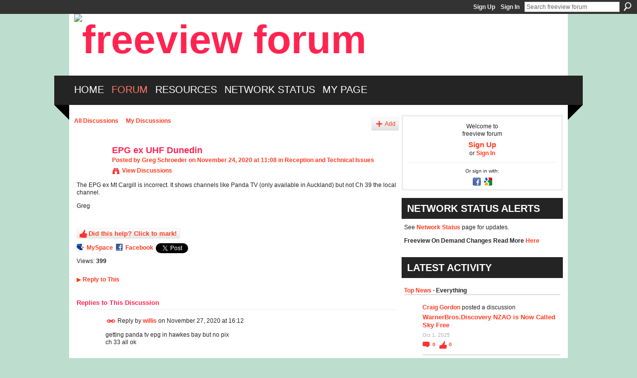

--- FILE ---
content_type: text/html; charset=UTF-8
request_url: https://freeviewforum.co.nz/forum/topics/epg-ex-uhf-dunedin?commentId=6513406%3AComment%3A121691
body_size: 62839
content:
<!DOCTYPE html>
<html lang="en" xmlns:og="http://ogp.me/ns#" xmlns:fb="http://www.facebook.com/2008/fbml">
<head data-layout-view="default" class="xj_layout_head">
<script>
    window.dataLayer = window.dataLayer || [];
        </script>
<!-- Google Tag Manager -->
<script>(function(w,d,s,l,i){w[l]=w[l]||[];w[l].push({'gtm.start':
new Date().getTime(),event:'gtm.js'});var f=d.getElementsByTagName(s)[0],
j=d.createElement(s),dl=l!='dataLayer'?'&l='+l:'';j.async=true;j.src=
'https://www.googletagmanager.com/gtm.js?id='+i+dl;f.parentNode.insertBefore(j,f);
})(window,document,'script','dataLayer','GTM-T5W4WQ');</script>
<!-- End Google Tag Manager -->
        <meta http-equiv="Content-Type" content="text/html; charset=utf-8" />
    <title>EPG ex UHF Dunedin - freeview forum</title>
    <link rel="icon" href="https://freeviewforum.co.nz/favicon.ico" type="image/x-icon" />
    <link rel="SHORTCUT ICON" href="https://freeviewforum.co.nz/favicon.ico" type="image/x-icon" />
    <meta name="description" content="The EPG ex Mt Cargill is incorrect. It shows channels like Panda TV (only available in Auckland) but not Ch 39 the local channel. 
Greg
" />
<meta name="title" content="EPG ex UHF Dunedin" />
<meta property="og:type" content="website" />
<meta property="og:url" content="https://freeviewforum.co.nz/forum/topics/epg-ex-uhf-dunedin?commentId=6513406%3AComment%3A121691" />
<meta property="og:title" content="EPG ex UHF Dunedin" />
<meta property="og:image" content="https://storage.ning.com/topology/rest/1.0/file/get/2745879434?profile=UPSCALE_150x150">
<meta name="twitter:card" content="summary" />
<meta name="twitter:title" content="EPG ex UHF Dunedin" />
<meta name="twitter:description" content="The EPG ex Mt Cargill is incorrect. It shows channels like Panda TV (only available in Auckland) but not Ch 39 the local channel. 
Greg
" />
<meta name="twitter:image" content="https://storage.ning.com/topology/rest/1.0/file/get/2745879434?profile=UPSCALE_150x150" />
<link rel="image_src" href="https://storage.ning.com/topology/rest/1.0/file/get/2745879434?profile=UPSCALE_150x150" />
<script type="text/javascript">
    djConfig = { preventBackButtonFix: false, isDebug: false }
ning = {"CurrentApp":{"premium":true,"iconUrl":"https:\/\/storage.ning.com\/topology\/rest\/1.0\/file\/get\/2745879434?profile=UPSCALE_150x150","url":"httpsfreeviewusers.ning.com","domains":["freeviewforum.co.nz"],"online":true,"privateSource":true,"id":"freeviewusers","appId":6513406,"description":"","name":"freeview forum","owner":"3entysqojzrrr","createdDate":"2012-06-24T22:35:12.043Z","runOwnAds":false},"CurrentProfile":null,"maxFileUploadSize":7};
        (function(){
            if (!window.ning) { return; }

            var age, gender, rand, obfuscated, combined;

            obfuscated = document.cookie.match(/xgdi=([^;]+)/);
            if (obfuscated) {
                var offset = 100000;
                obfuscated = parseInt(obfuscated[1]);
                rand = obfuscated / offset;
                combined = (obfuscated % offset) ^ rand;
                age = combined % 1000;
                gender = (combined / 1000) & 3;
                gender = (gender == 1 ? 'm' : gender == 2 ? 'f' : 0);
                ning.viewer = {"age":age,"gender":gender};
            }
        })();

        if (window.location.hash.indexOf('#!/') == 0) {
        window.location.replace(window.location.hash.substr(2));
    }
    window.xg = window.xg || {};
xg.captcha = {
    'shouldShow': false,
    'siteKey': '6Ldf3AoUAAAAALPgNx2gcXc8a_5XEcnNseR6WmsT'
};
xg.addOnRequire = function(f) { xg.addOnRequire.functions.push(f); };
xg.addOnRequire.functions = [];
xg.addOnFacebookLoad = function (f) { xg.addOnFacebookLoad.functions.push(f); };
xg.addOnFacebookLoad.functions = [];
xg._loader = {
    p: 0,
    loading: function(set) {  this.p++; },
    onLoad: function(set) {
                this.p--;
        if (this.p == 0 && typeof(xg._loader.onDone) == 'function') {
            xg._loader.onDone();
        }
    }
};
xg._loader.loading('xnloader');
if (window.bzplcm) {
    window.bzplcm._profileCount = 0;
    window.bzplcm._profileSend = function() { if (window.bzplcm._profileCount++ == 1) window.bzplcm.send(); };
}
xg._loader.onDone = function() {
            if(window.bzplcm)window.bzplcm.start('ni');
        xg.shared.util.parseWidgets();    var addOnRequireFunctions = xg.addOnRequire.functions;
    xg.addOnRequire = function(f) { f(); };
    try {
        if (addOnRequireFunctions) { dojo.lang.forEach(addOnRequireFunctions, function(onRequire) { onRequire.apply(); }); }
    } catch (e) {
        if(window.bzplcm)window.bzplcm.ts('nx').send();
        throw e;
    }
    if(window.bzplcm) { window.bzplcm.stop('ni'); window.bzplcm._profileSend(); }
};
window.xn = { track: { event: function() {}, pageView: function() {}, registerCompletedFlow: function() {}, registerError: function() {}, timer: function() { return { lapTime: function() {} }; } } };</script>
<meta name="medium" content="news" /><link rel="alternate" type="application/atom+xml" title="EPG ex UHF Dunedin - freeview forum" href="https://freeviewforum.co.nz/forum/topics/epg-ex-uhf-dunedin?commentId=6513406%3AComment%3A121691&amp;feed=yes&amp;xn_auth=no" /><link rel="alternate" type="application/atom+xml" title="Discussion Forum - freeview forum" href="https://freeviewforum.co.nz/forum?sort=mostRecent&amp;feed=yes&amp;xn_auth=no" /><link rel="alternate" type="application/rss+xml" title="Latest Activity - freeview forum" href="https://freeviewforum.co.nz/activity/log/list?fmt=rss" />
<style type="text/css" media="screen,projection">
@import url("https://static.ning.com/socialnetworkmain/widgets/index/css/common-982.min.css?xn_version=3128532263");
@import url("https://static.ning.com/socialnetworkmain/widgets/index/css/wide-sidebar.min.css?xn_version=1460991910");
@import url("https://static.ning.com/socialnetworkmain/widgets/forum/css/component.min.css?xn_version=148829171");

</style>

<style type="text/css" media="screen,projection">
@import url("/generated-69468fd2445348-28796043-css?xn_version=202512201152");

</style>

<style type="text/css" media="screen,projection">
@import url("/generated-69468fd0c9e344-16616869-css?xn_version=202512201152");

</style>

<!--[if IE 6]>
    <link rel="stylesheet" type="text/css" href="https://static.ning.com/socialnetworkmain/widgets/index/css/common-ie6.min.css?xn_version=463104712" />
<![endif]-->
<!--[if IE 7]>
<link rel="stylesheet" type="text/css" href="https://static.ning.com/socialnetworkmain/widgets/index/css/common-ie7.css?xn_version=2712659298" />
<![endif]-->
<link rel="EditURI" type="application/rsd+xml" title="RSD" href="https://freeviewforum.co.nz/profiles/blog/rsd" />
<script type="text/javascript">(function(a,b){if(/(android|bb\d+|meego).+mobile|avantgo|bada\/|blackberry|blazer|compal|elaine|fennec|hiptop|iemobile|ip(hone|od)|iris|kindle|lge |maemo|midp|mmp|netfront|opera m(ob|in)i|palm( os)?|phone|p(ixi|re)\/|plucker|pocket|psp|series(4|6)0|symbian|treo|up\.(browser|link)|vodafone|wap|windows (ce|phone)|xda|xiino/i.test(a)||/1207|6310|6590|3gso|4thp|50[1-6]i|770s|802s|a wa|abac|ac(er|oo|s\-)|ai(ko|rn)|al(av|ca|co)|amoi|an(ex|ny|yw)|aptu|ar(ch|go)|as(te|us)|attw|au(di|\-m|r |s )|avan|be(ck|ll|nq)|bi(lb|rd)|bl(ac|az)|br(e|v)w|bumb|bw\-(n|u)|c55\/|capi|ccwa|cdm\-|cell|chtm|cldc|cmd\-|co(mp|nd)|craw|da(it|ll|ng)|dbte|dc\-s|devi|dica|dmob|do(c|p)o|ds(12|\-d)|el(49|ai)|em(l2|ul)|er(ic|k0)|esl8|ez([4-7]0|os|wa|ze)|fetc|fly(\-|_)|g1 u|g560|gene|gf\-5|g\-mo|go(\.w|od)|gr(ad|un)|haie|hcit|hd\-(m|p|t)|hei\-|hi(pt|ta)|hp( i|ip)|hs\-c|ht(c(\-| |_|a|g|p|s|t)|tp)|hu(aw|tc)|i\-(20|go|ma)|i230|iac( |\-|\/)|ibro|idea|ig01|ikom|im1k|inno|ipaq|iris|ja(t|v)a|jbro|jemu|jigs|kddi|keji|kgt( |\/)|klon|kpt |kwc\-|kyo(c|k)|le(no|xi)|lg( g|\/(k|l|u)|50|54|\-[a-w])|libw|lynx|m1\-w|m3ga|m50\/|ma(te|ui|xo)|mc(01|21|ca)|m\-cr|me(rc|ri)|mi(o8|oa|ts)|mmef|mo(01|02|bi|de|do|t(\-| |o|v)|zz)|mt(50|p1|v )|mwbp|mywa|n10[0-2]|n20[2-3]|n30(0|2)|n50(0|2|5)|n7(0(0|1)|10)|ne((c|m)\-|on|tf|wf|wg|wt)|nok(6|i)|nzph|o2im|op(ti|wv)|oran|owg1|p800|pan(a|d|t)|pdxg|pg(13|\-([1-8]|c))|phil|pire|pl(ay|uc)|pn\-2|po(ck|rt|se)|prox|psio|pt\-g|qa\-a|qc(07|12|21|32|60|\-[2-7]|i\-)|qtek|r380|r600|raks|rim9|ro(ve|zo)|s55\/|sa(ge|ma|mm|ms|ny|va)|sc(01|h\-|oo|p\-)|sdk\/|se(c(\-|0|1)|47|mc|nd|ri)|sgh\-|shar|sie(\-|m)|sk\-0|sl(45|id)|sm(al|ar|b3|it|t5)|so(ft|ny)|sp(01|h\-|v\-|v )|sy(01|mb)|t2(18|50)|t6(00|10|18)|ta(gt|lk)|tcl\-|tdg\-|tel(i|m)|tim\-|t\-mo|to(pl|sh)|ts(70|m\-|m3|m5)|tx\-9|up(\.b|g1|si)|utst|v400|v750|veri|vi(rg|te)|vk(40|5[0-3]|\-v)|vm40|voda|vulc|vx(52|53|60|61|70|80|81|83|85|98)|w3c(\-| )|webc|whit|wi(g |nc|nw)|wmlb|wonu|x700|yas\-|your|zeto|zte\-/i.test(a.substr(0,4)))window.location.replace(b)})(navigator.userAgent||navigator.vendor||window.opera,'https://freeviewforum.co.nz/m/discussion?id=6513406%3ATopic%3A121646');</script></head>
<body>
<!-- Google Tag Manager (noscript) -->
<noscript><iframe src="https://www.googletagmanager.com/ns.html?id=GTM-T5W4WQ"
height="0" width="0" style="display:none;visibility:hidden"></iframe></noscript>
<!-- End Google Tag Manager (noscript) -->
    <div class="xj_before_content"><div id='fb-root'></div>
<script>
  window.fbAsyncInit = function () {
    FB.init({
      appId      : null, 
      status     : true,   
      cookie     : true,   
      xfbml      : true, 
      version    : 'v2.3'  
    });
    var n = xg.addOnFacebookLoad.functions.length;
    for (var i = 0; i < n; i++) {
      xg.addOnFacebookLoad.functions[i]();
    }
    xg.addOnFacebookLoad = function (f) { f(); };
    xg.addOnFacebookLoad.functions = [];
  };
  (function() {
    var e = document.createElement('script');
    e.src = document.location.protocol + '//connect.facebook.net/en_GB/sdk.js';
    e.async = true;
    document.getElementById('fb-root').appendChild(e);
  })();
</script>        <div id="xn_bar">
            <div id="xn_bar_menu">
                <div id="xn_bar_menu_branding" >
                                    </div>

                <div id="xn_bar_menu_more">
                    <form id="xn_bar_menu_search" method="GET" action="https://freeviewforum.co.nz/main/search/search">
                        <fieldset>
                            <input type="text" name="q" id="xn_bar_menu_search_query" value="Search freeview forum" _hint="Search freeview forum" accesskey="4" class="text xj_search_hint" />
                            <a id="xn_bar_menu_search_submit" href="#" onclick="document.getElementById('xn_bar_menu_search').submit();return false">Search</a>
                        </fieldset>
                    </form>
                </div>

                            <ul id="xn_bar_menu_tabs">
                                            <li><a href="https://freeviewforum.co.nz/main/authorization/signUp?target=https%3A%2F%2Ffreeviewforum.co.nz%2Fforum%2Ftopics%2Fepg-ex-uhf-dunedin%3FcommentId%3D6513406%253AComment%253A121691">Sign Up</a></li>
                                                <li><a href="https://freeviewforum.co.nz/main/authorization/signIn?target=https%3A%2F%2Ffreeviewforum.co.nz%2Fforum%2Ftopics%2Fepg-ex-uhf-dunedin%3FcommentId%3D6513406%253AComment%253A121691">Sign In</a></li>
                                    </ul>
                        </div>
        </div>
        </div>
    <div class="xg_theme" data-layout-pack="romeo">
        <div id="xg_themebody">
            <div id="xg_ad_above_header" class="xg_ad xj_ad_above_header dy-displaynone">
                
            </div>
            <div id="xg_head">
                <div id="xg_masthead">
                    <h1 id="xg_sitename" class="xj_site_name"><a id="application_name_header_link" href="/"><img src="https://storage.ning.com/topology/rest/1.0/file/get/5380113663?profile=original" alt="freeview forum"></a></h1>
                    <p id="xg_sitedesc" class="xj_site_desc"></p>
                </div>
                <div id="xg_navigation" class="xj_navigation"><ul>
    <li dojoType="SubTabHover" id="xg_tab_main" class="xg_subtab"><a href="/"><span>Home</span></a><div class="xg_subtab" style="display:none;position:absolute;"><ul class="xg_subtab" style="display:block;" ><li style="list-style:none !important;display:block;text-align:left;"><a href="/be-involved" target="_blank" style="float:none;"><span>Get Started</span></a></li><li style="list-style:none !important;display:block;text-align:left;"><a href="/guidelines" style="float:none;"><span>Guidelines</span></a></li></ul></div></li><li id="xg_tab_forum" class="xg_subtab this"><a href="/forum"><span>Forum</span></a></li><li id="xg_tab_xn5" class="xg_subtab"><a href="/page/resources"><span>Resources</span></a></li><li id="xg_tab_xn4" class="xg_subtab"><a href="/page/network-status"><span>Network Status</span></a></li><li id="xg_tab_profile" class="xg_subtab"><a href="/profiles"><span>My Page</span></a></li></ul>
</div>
            </div>
            <div id="xg_ad_below_header" class="xg_ad xj_ad_below_header dy-displaynone">
						
					</div>
            <div id="xg" class="xg_widget_forum xg_widget_forum_topic xg_widget_forum_topic_show">
                	
                <div id="xg_body">
                    <div class="xj_notifications"></div>
                    <div class="xg_column xg_span-14" id="column1">
                        <div id="xg_canvas" class="xj_canvas">
                            <ul class="navigation easyclear">
            <li><a href="https://freeviewforum.co.nz/forum">All Discussions</a></li>
        <li><a href="https://freeviewforum.co.nz/forum/topic/listForContributor?">My Discussions</a></li>
                <li class="right xg_lightborder navbutton"><a href="https://freeviewforum.co.nz/main/authorization/signUp?target=https%3A%2F%2Ffreeviewforum.co.nz%2Fforum%2Ftopic%2Fnew%3Ftarget%3Dhttps%253A%252F%252Ffreeviewforum.co.nz%252Fforum%252Ftopics%252Fepg-ex-uhf-dunedin%253FcommentId%253D6513406%25253AComment%25253A121691%26categoryId%3D6513406%253ACategory%253A518" dojoType="PromptToJoinLink" _joinPromptText="Please sign up or sign in to complete this step." _hasSignUp="true" _signInUrl="https://freeviewforum.co.nz/main/authorization/signIn?target=https%3A%2F%2Ffreeviewforum.co.nz%2Fforum%2Ftopic%2Fnew%3Ftarget%3Dhttps%253A%252F%252Ffreeviewforum.co.nz%252Fforum%252Ftopics%252Fepg-ex-uhf-dunedin%253FcommentId%253D6513406%25253AComment%25253A121691%26categoryId%3D6513406%253ACategory%253A518" class="xg_sprite xg_sprite-add">Add</a></li>
    </ul>
<div class="xg_module xg_module_with_dialog">
    <div class="xg_headline xg_headline-img xg_headline-2l">
    <div class="ib"><span class="xg_avatar"><a class="fn url" href="http://freeviewforum.co.nz/profile/GregSchroeder"  title="Greg Schroeder"><span class="table_img dy-avatar dy-avatar-64 "><img  class="photo photo" src="https://storage.ning.com/topology/rest/1.0/file/get/986065888?profile=original&amp;xn_version=202512201152&amp;width=64&amp;height=64&amp;crop=1%3A1&amp;xj_user_default=1" alt="" /></span></a></span></div>
<div class="tb"><h1>EPG ex UHF Dunedin</h1>
        <ul class="navigation byline">
            <li><a class="nolink">Posted by </a><a href="/profile/GregSchroeder">Greg Schroeder</a><a class="nolink"> on November 24, 2020 at 11:08 in </a><a href="https://freeviewforum.co.nz/forum/categories/reception-and-technical-issues/listForCategory">Reception and Technical Issues</a></li>
            <li><a class="xg_sprite xg_sprite-view" href="https://freeviewforum.co.nz/forum/topic/listForContributor?user=0jpj3pbf1jcbs">View Discussions</a></li>
        </ul>
    </div>
</div>
    <div class="xg_module_body">
        <div class="discussion" data-category-id="6513406:Category:518">
            <div class="description">
                                <div class="xg_user_generated">
                    <p>The EPG ex Mt Cargill is incorrect. It shows channels like Panda TV (only available in Auckland) but not Ch 39 the local channel. </p>
<p>Greg</p>
<p></p>                </div>
            </div>
        </div>
                    <p class="small" id="tagsList" style="display:none">Tags:<br/></p>
                <div class="left-panel">
            <div class="likebox likebox-ning">
    <div class="ning-like">
                <div class="xg_lightborder like-button like-button-3">
            <a data-content-id="6513406:Topic:121646"
                        data-content-type="Topic"
                        data-sign-up-url="https://freeviewforum.co.nz/main/authorization/signUp?target=https%3A%2F%2Ffreeviewforum.co.nz%2Fforum%2Ftopics%2Fepg-ex-uhf-dunedin%3FcommentId%3D6513406%253AComment%253A121691"
                        data-like-url="/main/like/like"
                        data-unlike-url="/main/like/unlike"
                        data-track='{"category":"Likes","action":"Like","label":"","ga4":{"event":"like"}}'                                                data-page-type="detail" class="xg_sprite" href="#">
                Did this help? Click to mark!            </a>
        </div>
                <div class="like-count dy-displaynone">
            <a href="#" class="view-liked" _id="6513406:Topic:121646">0 members promoted this</a>
        </div>
    </div>
</div>
                <p class="share-links clear">
                <a href="http://www.myspace.com/Modules/PostTo/Pages/?t=EPG%20ex%20UHF%20Dunedin&c=Check%20out%20%22EPG%20ex%20UHF%20Dunedin%22%20on%20freeview%20forum&u=https%3A%2F%2Ffreeviewforum.co.nz%2Fxn%2Fdetail%2F6513406%3ATopic%3A121646&l=2" class="post_to_myspace" target="_blank">MySpace</a>            <script>!function(d,s,id){var js,fjs=d.getElementsByTagName(s)[0];if(!d.getElementById(id)){js=d.createElement(s);js.id=id;js.src="//platform.twitter.com/widgets.js";fjs.parentNode.insertBefore(js,fjs);}}(document,"script","twitter-wjs");</script>
                    <span class="xg_tweet">
        <a href="https://twitter.com/share" class="post_to_twitter twitter-share-button" target="_blank"
            data-text="Checking out &quot;EPG ex UHF Dunedin&quot; on freeview forum:" data-url="https://freeviewforum.co.nz/forum/topics/epg-ex-uhf-dunedin?commentId=6513406%3AComment%3A121691" data-count="none" data-dnt="true">Tweet</a>
        </span>
                <a class="post_to_facebook xj_post_to_facebook" href="http://www.facebook.com/share.php?u=https%3A%2F%2Ffreeviewforum.co.nz%2Fforum%2Ftopics%2Fepg-ex-uhf-dunedin%3FcommentId%3D6513406%253AComment%253A121691%26xg_source%3Dfacebookshare&amp;t=" _url="https://freeviewforum.co.nz/forum/topics/epg-ex-uhf-dunedin?commentId=6513406%3AComment%3A121691&amp;xg_source=facebookshare" _title="" _log="{&quot;module&quot;:&quot;forum&quot;,&quot;page&quot;:&quot;topic&quot;,&quot;action&quot;:&quot;show&quot;}">Facebook</a>
    <div class="likebox">
    <div class="facebook-like" data-content-type="Topic" data-content-id="6513406:Topic:121646" data-page-type="detail">
        <fb:like href="https://freeviewforum.co.nz/xn/detail/6513406:Topic:121646" layout="button_count" show_faces="false" width="450"></fb:like>
    </div>
</div>
                </p>
                            <script>xg.addOnRequire(function () { xg.post('/main/viewcount/update?xn_out=json', {key: '6513406:Topic:121646', x: 'ed066f0'}); });</script>                <p class="small dy-clear view-count-container">
    <span class="view-count-label">Views:</span> <span class="view-count">399</span></p>

                    </div>
                <dl id="cf" class="discussion noindent">
            <dd>             <p class="toggle">
            <a href="https://freeviewforum.co.nz/main/authorization/signUp?target=https%3A%2F%2Ffreeviewforum.co.nz%2Fforum%2Ftopics%2Fepg-ex-uhf-dunedin%3FcommentId%3D6513406%253AComment%253A121691" dojoType="PromptToJoinLink" _joinPromptText="Please sign up or sign in to complete this step." _hasSignUp="true" _signInUrl="https://freeviewforum.co.nz/main/authorization/signIn?target=https%3A%2F%2Ffreeviewforum.co.nz%2Fforum%2Ftopics%2Fepg-ex-uhf-dunedin%3FcommentId%3D6513406%253AComment%253A121691"><span><!--[if IE]>&#9658;<![endif]--><![if !IE]>&#9654;<![endif]></span> Reply to This</a>
        </p>
    </dd>        </dl>
    </div>
</div>
    <div class="xg_module">
            <div id="discussionReplies" >
            <div class="xg_module_body">
                <h3 id="comments" _scrollTo="cid-6513406:Comment:121691">Replies to This Discussion</h3>
                                    <dl class="discussion clear i0 xg_lightborder">
    <dt class="byline">
        <a name="6513406:Comment:121657" id="cid-6513406:Comment:121657"></a>         <span class="xg_avatar"><a class="fn url" href="http://freeviewforum.co.nz/profile/willis"  title="willis"><span class="table_img dy-avatar dy-avatar-48 "><img  class="photo photo left" src="https://storage.ning.com/topology/rest/1.0/file/get/986065888?profile=original&amp;xn_version=202512201152&amp;width=48&amp;height=48&amp;crop=1%3A1&amp;xj_user_default=1" alt="" /></span></a></span><a name="6513406Comment121657" href="https://freeviewforum.co.nz/xn/detail/6513406:Comment:121657" title="Permalink to this Reply" class="xg_icon xg_icon-permalink">Permalink</a> Reply by <a href="https://freeviewforum.co.nz/forum/topic/listForContributor?user=3ov5q6r49ctsu" class="fn url">willis</a> on <span class="timestamp">November 27, 2020 at 16:12</span>    </dt>
        <dd>
                        <div class="description" id="desc_6513406Comment121657"><div class="xg_user_generated">getting panda tv epg in hawkes bay but no pix<br />
ch 33 all ok</div></div>
                </dd>
        <dd>
        <ul class="actionlinks">
            <li class="actionlink">
                            <p class="toggle">
                    <a href="https://freeviewforum.co.nz/main/authorization/signUp?target=https%3A%2F%2Ffreeviewforum.co.nz%2Fforum%2Ftopics%2Fepg-ex-uhf-dunedin%3FcommentId%3D6513406%253AComment%253A121691" dojoType="PromptToJoinLink" _joinPromptText="Please sign up or sign in to complete this step." _hasSignUp="true" _signInUrl="https://freeviewforum.co.nz/main/authorization/signIn?target=https%3A%2F%2Ffreeviewforum.co.nz%2Fforum%2Ftopics%2Fepg-ex-uhf-dunedin%3FcommentId%3D6513406%253AComment%253A121691"><span><!--[if IE]>&#9658;<![endif]--><![if !IE]>&#9654;<![endif]></span> Reply</a>
                </p>
                    </li>
    <li class="actionlink"></li>    </ul>
</dl>
<dl class="discussion clear i0 xg_lightborder">
    <dt class="byline">
        <a name="6513406:Comment:121669" id="cid-6513406:Comment:121669"></a>         <span class="xg_avatar"><a class="fn url" href="http://freeviewforum.co.nz/profile/forumuser"  title="forumuser"><span class="table_img dy-avatar dy-avatar-48 "><img  class="photo photo left" src="https://storage.ning.com/topology/rest/1.0/file/get/10177052667?profile=RESIZE_48X48&amp;width=48&amp;height=48&amp;crop=1%3A1" alt="" /></span></a></span><a name="6513406Comment121669" href="https://freeviewforum.co.nz/xn/detail/6513406:Comment:121669" title="Permalink to this Reply" class="xg_icon xg_icon-permalink">Permalink</a> Reply by <a href="https://freeviewforum.co.nz/forum/topic/listForContributor?user=3b8axr5ajz1mj" class="fn url">forumuser</a> on <span class="timestamp">December 3, 2020 at 17:13</span>    </dt>
        <dd>
                        <div class="description" id="desc_6513406Comment121669"><div class="xg_user_generated"><p>Try a retune and see how this goes. </p>
<p>Josh</p></div></div>
                </dd>
        <dd>
        <ul class="actionlinks">
            <li class="actionlink">
                            <p class="toggle">
                    <a href="https://freeviewforum.co.nz/main/authorization/signUp?target=https%3A%2F%2Ffreeviewforum.co.nz%2Fforum%2Ftopics%2Fepg-ex-uhf-dunedin%3FcommentId%3D6513406%253AComment%253A121691" dojoType="PromptToJoinLink" _joinPromptText="Please sign up or sign in to complete this step." _hasSignUp="true" _signInUrl="https://freeviewforum.co.nz/main/authorization/signIn?target=https%3A%2F%2Ffreeviewforum.co.nz%2Fforum%2Ftopics%2Fepg-ex-uhf-dunedin%3FcommentId%3D6513406%253AComment%253A121691"><span><!--[if IE]>&#9658;<![endif]--><![if !IE]>&#9654;<![endif]></span> Reply</a>
                </p>
                    </li>
    <li class="actionlink"></li>    </ul>
</dl>
<dl class="discussion clear i0 xg_lightborder">
    <dt class="byline">
        <a name="6513406:Comment:121581" id="cid-6513406:Comment:121581"></a>         <span class="xg_avatar"><a class="fn url" href="http://freeviewforum.co.nz/profile/GregSchroeder"  title="Greg Schroeder"><span class="table_img dy-avatar dy-avatar-48 "><img  class="photo photo left" src="https://storage.ning.com/topology/rest/1.0/file/get/986065888?profile=original&amp;xn_version=202512201152&amp;width=48&amp;height=48&amp;crop=1%3A1&amp;xj_user_default=1" alt="" /></span></a></span><a name="6513406Comment121581" href="https://freeviewforum.co.nz/xn/detail/6513406:Comment:121581" title="Permalink to this Reply" class="xg_icon xg_icon-permalink">Permalink</a> Reply by <a href="https://freeviewforum.co.nz/forum/topic/listForContributor?user=0jpj3pbf1jcbs" class="fn url">Greg Schroeder</a> on <span class="timestamp">December 3, 2020 at 21:36</span>    </dt>
        <dd>
                        <div class="description" id="desc_6513406Comment121581"><div class="xg_user_generated"><p>I did a re-scan at 9.30 pm Thursday. The EPG still shows Ch 37 Panda TV which does not play here. Ch 39 the local Dunedin channel does not appear on the EPG. </p>
<p>Greg</p></div></div>
                </dd>
        <dd>
        <ul class="actionlinks">
            <li class="actionlink">
                            <p class="toggle">
                    <a href="https://freeviewforum.co.nz/main/authorization/signUp?target=https%3A%2F%2Ffreeviewforum.co.nz%2Fforum%2Ftopics%2Fepg-ex-uhf-dunedin%3FcommentId%3D6513406%253AComment%253A121691" dojoType="PromptToJoinLink" _joinPromptText="Please sign up or sign in to complete this step." _hasSignUp="true" _signInUrl="https://freeviewforum.co.nz/main/authorization/signIn?target=https%3A%2F%2Ffreeviewforum.co.nz%2Fforum%2Ftopics%2Fepg-ex-uhf-dunedin%3FcommentId%3D6513406%253AComment%253A121691"><span><!--[if IE]>&#9658;<![endif]--><![if !IE]>&#9654;<![endif]></span> Reply</a>
                </p>
                    </li>
    <li class="actionlink"></li>    </ul>
</dl>
<dl class="discussion clear i0 xg_lightborder">
    <dt class="byline">
        <a name="6513406:Comment:121591" id="cid-6513406:Comment:121591"></a>         <span class="xg_avatar"><a class="fn url" href="http://freeviewforum.co.nz/profile/GregSchroeder"  title="Greg Schroeder"><span class="table_img dy-avatar dy-avatar-48 "><img  class="photo photo left" src="https://storage.ning.com/topology/rest/1.0/file/get/986065888?profile=original&amp;xn_version=202512201152&amp;width=48&amp;height=48&amp;crop=1%3A1&amp;xj_user_default=1" alt="" /></span></a></span><a name="6513406Comment121591" href="https://freeviewforum.co.nz/xn/detail/6513406:Comment:121591" title="Permalink to this Reply" class="xg_icon xg_icon-permalink">Permalink</a> Reply by <a href="https://freeviewforum.co.nz/forum/topic/listForContributor?user=0jpj3pbf1jcbs" class="fn url">Greg Schroeder</a> on <span class="timestamp">December 8, 2020 at 10:42</span>    </dt>
        <dd>
                        <div class="description" id="desc_6513406Comment121591"><div class="xg_user_generated"><p>Ch 39 Dunedin's local channel was off-air for some time. The local newspaper said that the transmitter was unable to send a signal to some TV brands including Sony, Samsung and Panasonic. Technicians worked on the transmitter and it now broadcasts to those TVs again. I wonder if the Panda TV instead of Ch 39 EPG fault is a legacy of that break in transmission ? (I have a Sony TV.)</p>
<p>Greg</p>
<p></p></div></div>
                </dd>
        <dd>
        <ul class="actionlinks">
            <li class="actionlink">
                            <p class="toggle">
                    <a href="https://freeviewforum.co.nz/main/authorization/signUp?target=https%3A%2F%2Ffreeviewforum.co.nz%2Fforum%2Ftopics%2Fepg-ex-uhf-dunedin%3FcommentId%3D6513406%253AComment%253A121691" dojoType="PromptToJoinLink" _joinPromptText="Please sign up or sign in to complete this step." _hasSignUp="true" _signInUrl="https://freeviewforum.co.nz/main/authorization/signIn?target=https%3A%2F%2Ffreeviewforum.co.nz%2Fforum%2Ftopics%2Fepg-ex-uhf-dunedin%3FcommentId%3D6513406%253AComment%253A121691"><span><!--[if IE]>&#9658;<![endif]--><![if !IE]>&#9654;<![endif]></span> Reply</a>
                </p>
                    </li>
    <li class="actionlink"></li>    </ul>
</dl>
<dl class="discussion clear i0 xg_lightborder">
    <dt class="byline">
        <a name="6513406:Comment:121688" id="cid-6513406:Comment:121688"></a>         <span class="xg_avatar"><a class="fn url" href="http://freeviewforum.co.nz/profile/forumuser"  title="forumuser"><span class="table_img dy-avatar dy-avatar-48 "><img  class="photo photo left" src="https://storage.ning.com/topology/rest/1.0/file/get/10177052667?profile=RESIZE_48X48&amp;width=48&amp;height=48&amp;crop=1%3A1" alt="" /></span></a></span><a name="6513406Comment121688" href="https://freeviewforum.co.nz/xn/detail/6513406:Comment:121688" title="Permalink to this Reply" class="xg_icon xg_icon-permalink">Permalink</a> Reply by <a href="https://freeviewforum.co.nz/forum/topic/listForContributor?user=3b8axr5ajz1mj" class="fn url">forumuser</a> on <span class="timestamp">December 10, 2020 at 10:17</span>    </dt>
        <dd>
                        <div class="description" id="desc_6513406Comment121688"><div class="xg_user_generated">Hi Greg, are you able to confirm if you are watching on an approved device? Like a Freeview Approved Set Top Box or TV?<br />
<br />
Josh</div></div>
                </dd>
        <dd>
        <ul class="actionlinks">
            <li class="actionlink">
                            <p class="toggle">
                    <a href="https://freeviewforum.co.nz/main/authorization/signUp?target=https%3A%2F%2Ffreeviewforum.co.nz%2Fforum%2Ftopics%2Fepg-ex-uhf-dunedin%3FcommentId%3D6513406%253AComment%253A121691" dojoType="PromptToJoinLink" _joinPromptText="Please sign up or sign in to complete this step." _hasSignUp="true" _signInUrl="https://freeviewforum.co.nz/main/authorization/signIn?target=https%3A%2F%2Ffreeviewforum.co.nz%2Fforum%2Ftopics%2Fepg-ex-uhf-dunedin%3FcommentId%3D6513406%253AComment%253A121691"><span><!--[if IE]>&#9658;<![endif]--><![if !IE]>&#9654;<![endif]></span> Reply</a>
                </p>
                    </li>
    <li class="actionlink"></li>    </ul>
</dl>
<dl class="discussion clear i0 xg_lightborder">
    <dt class="byline">
        <a name="6513406:Comment:121594" id="cid-6513406:Comment:121594"></a>         <span class="xg_avatar"><a class="fn url" href="http://freeviewforum.co.nz/profile/GregSchroeder"  title="Greg Schroeder"><span class="table_img dy-avatar dy-avatar-48 "><img  class="photo photo left" src="https://storage.ning.com/topology/rest/1.0/file/get/986065888?profile=original&amp;xn_version=202512201152&amp;width=48&amp;height=48&amp;crop=1%3A1&amp;xj_user_default=1" alt="" /></span></a></span><a name="6513406Comment121594" href="https://freeviewforum.co.nz/xn/detail/6513406:Comment:121594" title="Permalink to this Reply" class="xg_icon xg_icon-permalink">Permalink</a> Reply by <a href="https://freeviewforum.co.nz/forum/topic/listForContributor?user=0jpj3pbf1jcbs" class="fn url">Greg Schroeder</a> on <span class="timestamp">December 10, 2020 at 12:23</span>    </dt>
        <dd>
                        <div class="description" id="desc_6513406Comment121594"><div class="xg_user_generated"><p>I am watching on a Sony TV model:KDL 32W600A LED - purchased 25 Nov 2009</p>
<p>Greg</p>
<p></p></div></div>
                </dd>
        <dd>
        <ul class="actionlinks">
            <li class="actionlink">
                            <p class="toggle">
                    <a href="https://freeviewforum.co.nz/main/authorization/signUp?target=https%3A%2F%2Ffreeviewforum.co.nz%2Fforum%2Ftopics%2Fepg-ex-uhf-dunedin%3FcommentId%3D6513406%253AComment%253A121691" dojoType="PromptToJoinLink" _joinPromptText="Please sign up or sign in to complete this step." _hasSignUp="true" _signInUrl="https://freeviewforum.co.nz/main/authorization/signIn?target=https%3A%2F%2Ffreeviewforum.co.nz%2Fforum%2Ftopics%2Fepg-ex-uhf-dunedin%3FcommentId%3D6513406%253AComment%253A121691"><span><!--[if IE]>&#9658;<![endif]--><![if !IE]>&#9654;<![endif]></span> Reply</a>
                </p>
                    </li>
    <li class="actionlink"></li>    </ul>
</dl>
<dl class="discussion clear i0 xg_lightborder">
    <dt class="byline">
        <a name="6513406:Comment:121691" id="cid-6513406:Comment:121691"></a>         <span class="xg_avatar"><a class="fn url" href="http://freeviewforum.co.nz/profile/forumuser"  title="forumuser"><span class="table_img dy-avatar dy-avatar-48 "><img  class="photo photo left" src="https://storage.ning.com/topology/rest/1.0/file/get/10177052667?profile=RESIZE_48X48&amp;width=48&amp;height=48&amp;crop=1%3A1" alt="" /></span></a></span><a name="6513406Comment121691" href="https://freeviewforum.co.nz/xn/detail/6513406:Comment:121691" title="Permalink to this Reply" class="xg_icon xg_icon-permalink">Permalink</a> Reply by <a href="https://freeviewforum.co.nz/forum/topic/listForContributor?user=3b8axr5ajz1mj" class="fn url">forumuser</a> on <span class="timestamp">December 11, 2020 at 10:49</span>    </dt>
        <dd>
                        <div class="description" id="desc_6513406Comment121691"><div class="xg_user_generated"><p>Have you updated the firmware of the TV? </p>
<p><a rel=nofollow href="https://www.sony.co.nz/electronics/support/televisions-projectors-lcd-tvs/kdl-32w600a/downloads">Drivers and Software updates for KDL-32W600A | Sony NZ</a></p>
<p>Compare against the current firmware and follow SONY's instructions on how to load it into your TV. Seeing as you might have older software which may not update network settings. </p>
<p>Let me know how you go</p>
<p>Josh</p></div></div>
                </dd>
        <dd>
        <ul class="actionlinks">
            <li class="actionlink">
                            <p class="toggle">
                    <a href="https://freeviewforum.co.nz/main/authorization/signUp?target=https%3A%2F%2Ffreeviewforum.co.nz%2Fforum%2Ftopics%2Fepg-ex-uhf-dunedin%3FcommentId%3D6513406%253AComment%253A121691" dojoType="PromptToJoinLink" _joinPromptText="Please sign up or sign in to complete this step." _hasSignUp="true" _signInUrl="https://freeviewforum.co.nz/main/authorization/signIn?target=https%3A%2F%2Ffreeviewforum.co.nz%2Fforum%2Ftopics%2Fepg-ex-uhf-dunedin%3FcommentId%3D6513406%253AComment%253A121691"><span><!--[if IE]>&#9658;<![endif]--><![if !IE]>&#9654;<![endif]></span> Reply</a>
                </p>
                    </li>
    <li class="actionlink"></li>    </ul>
</dl>
<dl class="discussion clear i0 xg_lightborder">
    <dt class="byline">
        <a name="6513406:Comment:121732" id="cid-6513406:Comment:121732"></a>         <span class="xg_avatar"><a class="fn url" href="http://freeviewforum.co.nz/profile/GregSchroeder"  title="Greg Schroeder"><span class="table_img dy-avatar dy-avatar-48 "><img  class="photo photo left" src="https://storage.ning.com/topology/rest/1.0/file/get/986065888?profile=original&amp;xn_version=202512201152&amp;width=48&amp;height=48&amp;crop=1%3A1&amp;xj_user_default=1" alt="" /></span></a></span><a name="6513406Comment121732" href="https://freeviewforum.co.nz/xn/detail/6513406:Comment:121732" title="Permalink to this Reply" class="xg_icon xg_icon-permalink">Permalink</a> Reply by <a href="https://freeviewforum.co.nz/forum/topic/listForContributor?user=0jpj3pbf1jcbs" class="fn url">Greg Schroeder</a> on <span class="timestamp">December 11, 2020 at 11:15</span>    </dt>
        <dd>
                        <div class="description" id="desc_6513406Comment121732"><div class="xg_user_generated"><p>No, I will not be updating the firmware. I can live with the EPG displaying Panda TV and not the local channel. I feel sorry for viewers trying to find Ch 39 without the help of the EPG though. </p>
<p>Greg</p>
<p> </p></div></div>
                </dd>
        <dd>
        <ul class="actionlinks">
            <li class="actionlink">
                            <p class="toggle">
                    <a href="https://freeviewforum.co.nz/main/authorization/signUp?target=https%3A%2F%2Ffreeviewforum.co.nz%2Fforum%2Ftopics%2Fepg-ex-uhf-dunedin%3FcommentId%3D6513406%253AComment%253A121691" dojoType="PromptToJoinLink" _joinPromptText="Please sign up or sign in to complete this step." _hasSignUp="true" _signInUrl="https://freeviewforum.co.nz/main/authorization/signIn?target=https%3A%2F%2Ffreeviewforum.co.nz%2Fforum%2Ftopics%2Fepg-ex-uhf-dunedin%3FcommentId%3D6513406%253AComment%253A121691"><span><!--[if IE]>&#9658;<![endif]--><![if !IE]>&#9654;<![endif]></span> Reply</a>
                </p>
                    </li>
    <li class="actionlink"></li>    </ul>
</dl>
                    <dl class="last-reply">
                        <dd>             <p class="toggle">
            <a href="https://freeviewforum.co.nz/main/authorization/signUp?target=https%3A%2F%2Ffreeviewforum.co.nz%2Fforum%2Ftopics%2Fepg-ex-uhf-dunedin%3FcommentId%3D6513406%253AComment%253A121691" dojoType="PromptToJoinLink" _joinPromptText="Please sign up or sign in to complete this step." _hasSignUp="true" _signInUrl="https://freeviewforum.co.nz/main/authorization/signIn?target=https%3A%2F%2Ffreeviewforum.co.nz%2Fforum%2Ftopics%2Fepg-ex-uhf-dunedin%3FcommentId%3D6513406%253AComment%253A121691"><span><!--[if IE]>&#9658;<![endif]--><![if !IE]>&#9654;<![endif]></span> Reply to Discussion</a>
        </p>
    </dd>                    </dl>
                                            </div>
            <div class="xg_module_foot">
                                    <p class="left">
                        <a class="xg_icon xg_icon-rss" href="https://freeviewforum.co.nz/forum/topics/epg-ex-uhf-dunedin?commentId=6513406%3AComment%3A121691&amp;feed=yes&amp;xn_auth=no">RSS</a>
                    </p>
                            </div>
        </div>
    </div>

                        </div>
                    </div>                
                    <div class="xg_column xg_span-7 xg_last" id="column2">
                        <div class="xj_user_info">    <div class="xg_module" id="xg_module_account">
        <div class="xg_module_body xg_signup xg_lightborder">
            <p>Welcome to<br />freeview forum</p>
                        <p class="last-child"><big><strong><a href="https://freeviewforum.co.nz/main/authorization/signUp?target=https%3A%2F%2Ffreeviewforum.co.nz%2Fforum%2Ftopics%2Fepg-ex-uhf-dunedin%3FcommentId%3D6513406%253AComment%253A121691">Sign Up</a></strong></big><br/>or <a href="https://freeviewforum.co.nz/main/authorization/signIn?target=https%3A%2F%2Ffreeviewforum.co.nz%2Fforum%2Ftopics%2Fepg-ex-uhf-dunedin%3FcommentId%3D6513406%253AComment%253A121691" style="white-space:nowrap">Sign In</a></p>
                            <div class="xg_external_signup xg_lightborder xj_signup">
                    <p class="dy-small">Or sign in with:</p>
                    <ul class="providers">
            <li>
            <a
                onclick="xg.index.authorization.social.openAuthWindow(
                    'https://auth.ning.com/socialAuth/facebook?edfm=oh4%2FsrGYeK7JNzVu9amGYPvXhC%2Fu7Sr4Cc7EoE5r%2Ft4oNmyieQAtrxeqFs70Jdi8lU4SxmCzrgL5phCIl%2B2mS0kQ5Gpv7vPHWpJPIeFd5QoKyOy0OszmNef%2FB2LoaFRVXJNjOrFFO5h8b0QpOyD%2B1Ov%2BnCMlqBRLgcJqsjNlpg3y%2BHiF3VUBnJwIveD9omZ4HCGhiir5D2wVKT02zi8wxeFWMwhoWw4hKZveY9J6NYAv4r4AkurZT3A70Kjj1qg2bhZuC6TwxT3i43muuFHH8tET8AyLehf3QTZ6GcX8Hicha0cKhyXQohRxqdaJgkpSiX4d44JXEYE%2BupvH5c4ctS4YWuLPJG8ZxdNM%2BKhRqWhozdBd236eXkXtF4RQM1%2FYlTavjrkcizFOkdzGW7ENrnojeg5H5gRWtej3A5huO%2BbA0Eoznpd94vq3lsxSdfq0ImirnQx3ZrLvhxenKTghi%2BcY4AfFNZFEQvBDjWK6N09GHay9UsvKewu%2FxIV1lluB'
                    ); return false;">
                            <span class="mini-service mini-service-facebook" title="Facebook"></span>
                        </a>
        </li>
            <li>
            <a
                onclick="xg.index.authorization.social.openAuthWindow(
                    'https://auth.ning.com/socialAuth/google?edfm=ObhqEpb%2Fnelp75KmaW3LQeeBFL3wUg8RNs%2Fc2562qo1SgNgsQMJGdsXumaUa1Ua4crdfAI5jUOusaKNERhyBxQsOCTyxSWCmx2MXmUA9dOreggVwcbmEQwGgegvdEYursvEd8YlHmLcsy1d6Sv7TeRO8JWIbLzrlYnMseoL0vo6rXUdQyfZDi3xfe6Y5xXj0KnEB%2Fs%2B3KCkD4SgO0G9m1682GaAFS7nTOjc7790xQn7E6VRiEZ9wmELs6N0QZ10xOwKW7PlWLPD1xln3e%2BFrA9237Wa1u45elIgo9sJzVlsrb1q2Vidy4KddP%2B6W%2BF5unoDjFxYc%2FGHL1QMSeHOi8kRcmcnWVRJ8QmAMhez4U5ypIRD91tRVvMlTBAUeRb%2BjEyZSd8bTnfU9Q3jBecuwmqk8V5uLauzVrHPVJAvwEc4PRr26l6gUsiOCB2o0sH5OgAys4hq9S8MN7%2BhG0EepGnWnNBiMuX5kM%2B5BPbZlsCxe%2FkAfdPOeW0zI%2Bh7PdURA4yGO5nT6SIFKKCc1YAC5d2zxgI5yDnr2od%2FS5NcRggi9qdlJLYO9v8UYRUl0cXbR'
                ); return false;">
                <span class="mini-service mini-service-google" title="Google"></span>
            </a>
        </li>
    </ul>
                </div>
                    </div>
    </div>
</div>
                        <div class="xj_sidebar_content"><div class="xg_module html_module module_text xg_reset" data-module_name="text"
        >
        <div class="xg_module_head"><h2>NETWORK STATUS ALERTS</h2></div>
        <div class="xg_module_body xg_user_generated">
            <p>See <a href="https://freeviewforum.co.nz/page/network-status" target="_blank" rel="noopener"><strong>Network Status</strong></a> page for updates.</p>
<p><strong>Freeview On&#160;Demand Changes Read More <a href="https://freeviewnz.tv/od-change/" target="_blank" rel="noopener">Here</a></strong></p>
        </div>
        </div>
<div id="xg_network_activity"
    class="xg_module xg_module_activity indented_content column_1"
    dojotype="ActivityModule"
    data-module_name="activity"
    _isProfile=""
    _isAdmin=""
    _activityOptionsAvailable="1"
    _columnCount="1"
    _maxEmbedWidth="320"
    _embedLocatorId="115/homepage/index"
    _refreshUrl="https://freeviewforum.co.nz/activity/embed/refresh?id=115%2Fhomepage%2Findex&amp;xn_out=json"
    _activitynum="4"
    data-owner-name=""
    data-excerpt-length="0"
    data-get-items-url="https://freeviewforum.co.nz/activity/index/getActivityItems?xn_out=json"

 >

    <div class="xg_module_head">
        <h2>Latest Activity</h2>
    </div>
    <div class="xg_module_body activity-feed-skinny">
            <ul class="activity-feed-view-selector">
        <li class="xj_activity_feed_view_option" data-id="topNews"><a href="#">Top News</a></li><li class="activity-feed-view-options-links-delimiter">&nbsp;&middot; </li><li class="xj_activity_feed_view_option selected-activity-view" data-id="everything">Everything</li>        </ul>
                <div class="xg_new_activity_items_container dy-displaynone">
            <button class="xj-new-feed-items xg_show_activity_items">
                <span class="xg_more_activity_arrow"></span>
                <span class="xj-new-item-text"></span>
            </button>
        </div>
        <div class="module module-feed">
            <div id="feed-066b85b9faa8ce65dde0c9d015eab59c" class="feed-story  xg_separator xj_activity_item" ><a href="/profile/CraigGordon?xg_source=activity"><span class="table_img dy-avatar dy-avatar-32 feed-avatar"><img  class="photo " src="https://storage.ning.com/topology/rest/1.0/file/get/986065888?profile=original&amp;xn_version=202512201152&amp;width=32&amp;height=32&amp;crop=1%3A1&amp;xj_user_default=1" alt="" /></span></a><span class="feed-story-header dy-clearfix"><a href="https://freeviewforum.co.nz/profile/CraigGordon?xg_source=activity">Craig Gordon</a> posted a discussion</span><div class="feed-story-body dy-clearfix"><div class="rich"><h3 class="feed-story-title"><a href="https://freeviewforum.co.nz/xn/detail/6513406:Topic:139102?xg_source=activity">WarnerBros.Discovery NZAO is Now Called Sky Free</a></h3></div></div><div class="feed-event-info "><span class="event-info-timestamp xg_lightfont" data-time="Tue, 30 Sep 2025 17:36:10 +0000">Oct 1, 2025</span></div>                <div class="feed-reactions">
                                    <a href="https://freeviewforum.co.nz/forum/topics/warnerbros-discovery-nzao-is-now-called-sky-free#comments" data-page-type="detail" data-contentid="6513406:Topic:139102" data-user-avatar-url="" data-user-profile-url="" data-user-fullname=""  class="xg_sprite xg_sprite-comment">
                <span class='comments-number'>
                    <span class='xj_comment_count'>0</span>
                    <span class='details'>Comments</span>
                </span>
                </a>
                            <a href="https://freeviewforum.co.nz/forum/topics/warnerbros-discovery-nzao-is-now-called-sky-free" class="xg_sprite like-link-3 like-link"
                        data-like-url="https://freeviewforum.co.nz/main/like/like?xg_source=activity"
                        data-unlike-url="https://freeviewforum.co.nz/main/like/unlike?xg_source=activity"
                        data-content-id="6513406:Topic:139102"
                        data-content-type="Topic"
                        data-sign-up-url="https://freeviewforum.co.nz/main/authorization/signUp?target=https%3A%2F%2Ffreeviewforum.co.nz%2Fforum%2Ftopics%2Fepg-ex-uhf-dunedin%3FcommentId%3D6513406%253AComment%253A121691"
                        data-page-type="detail">
                    0 <span class='details'>Promotions</span>
                </a>
                            </div>
            </div><div id="feed-8d602aac8c7c07416c8a88c72a998888" class="feed-story  xg_separator xj_activity_item" ><a href="/profile/Tony172?xg_source=activity"><span class="table_img dy-avatar dy-avatar-32 feed-avatar"><img  class="photo " src="https://storage.ning.com/topology/rest/1.0/file/get/986065888?profile=original&amp;xn_version=202512201152&amp;width=32&amp;height=32&amp;crop=1%3A1&amp;xj_user_default=1" alt="" /></span></a><span class="feed-story-header dy-clearfix"><a href="https://freeviewforum.co.nz/profile/Tony172?xg_source=activity">Tony</a> posted a discussion</span><div class="feed-story-body dy-clearfix"><div class="rich"><h3 class="feed-story-title"><a href="https://freeviewforum.co.nz/xn/detail/6513406:Topic:138528?xg_source=activity">SmartVU - Missing TVNZ Channels, Three logo fades in and out constantly</a></h3></div></div><div class="feed-event-info "><span class="event-info-timestamp xg_lightfont" data-time="Fri, 04 Jul 2025 04:45:45 +0000">Jul 4, 2025</span></div>                <div class="feed-reactions">
                                    <a href="https://freeviewforum.co.nz/forum/topics/smartvu-missing-tvnz-channels-three-logo-fades-in-and-out#comments" data-page-type="detail" data-contentid="6513406:Topic:138528" data-user-avatar-url="" data-user-profile-url="" data-user-fullname=""  class="xg_sprite xg_sprite-comment">
                <span class='comments-number'>
                    <span class='xj_comment_count'>0</span>
                    <span class='details'>Comments</span>
                </span>
                </a>
                            <a href="https://freeviewforum.co.nz/forum/topics/smartvu-missing-tvnz-channels-three-logo-fades-in-and-out" class="xg_sprite like-link-3 like-link"
                        data-like-url="https://freeviewforum.co.nz/main/like/like?xg_source=activity"
                        data-unlike-url="https://freeviewforum.co.nz/main/like/unlike?xg_source=activity"
                        data-content-id="6513406:Topic:138528"
                        data-content-type="Topic"
                        data-sign-up-url="https://freeviewforum.co.nz/main/authorization/signUp?target=https%3A%2F%2Ffreeviewforum.co.nz%2Fforum%2Ftopics%2Fepg-ex-uhf-dunedin%3FcommentId%3D6513406%253AComment%253A121691"
                        data-page-type="detail">
                    0 <span class='details'>Promotions</span>
                </a>
                            </div>
            </div><div id="feed-e99c42cd71fd3d2ba56c3919d5572a25" class="feed-story  xg_separator xj_activity_item" ><a href="/profile/GregSchroeder?xg_source=activity"><span class="table_img dy-avatar dy-avatar-32 feed-avatar"><img  class="photo " src="https://storage.ning.com/topology/rest/1.0/file/get/986065888?profile=original&amp;xn_version=202512201152&amp;width=32&amp;height=32&amp;crop=1%3A1&amp;xj_user_default=1" alt="" /></span></a><span class="feed-story-header dy-clearfix"><a href="https://freeviewforum.co.nz/profile/GregSchroeder?xg_source=activity">Greg Schroeder</a> posted a discussion</span><div class="feed-story-body dy-clearfix"><div class="rich"><h3 class="feed-story-title"><a href="https://freeviewforum.co.nz/xn/detail/6513406:Topic:138614?xg_source=activity">Te Reo Channel</a></h3></div></div><div class="feed-event-info "><span class="event-info-timestamp xg_lightfont" data-time="Sat, 28 Jun 2025 05:06:06 +0000">Jun 28, 2025</span></div>                <div class="feed-reactions">
                                    <a href="https://freeviewforum.co.nz/forum/topics/te-reo-channel#comments" data-page-type="detail" data-contentid="6513406:Topic:138614" data-user-avatar-url="" data-user-profile-url="" data-user-fullname=""  class="xg_sprite xg_sprite-comment">
                <span class='comments-number'>
                    <span class='xj_comment_count'>0</span>
                    <span class='details'>Comments</span>
                </span>
                </a>
                            <a href="https://freeviewforum.co.nz/forum/topics/te-reo-channel" class="xg_sprite like-link-3 like-link"
                        data-like-url="https://freeviewforum.co.nz/main/like/like?xg_source=activity"
                        data-unlike-url="https://freeviewforum.co.nz/main/like/unlike?xg_source=activity"
                        data-content-id="6513406:Topic:138614"
                        data-content-type="Topic"
                        data-sign-up-url="https://freeviewforum.co.nz/main/authorization/signUp?target=https%3A%2F%2Ffreeviewforum.co.nz%2Fforum%2Ftopics%2Fepg-ex-uhf-dunedin%3FcommentId%3D6513406%253AComment%253A121691"
                        data-page-type="detail">
                    0 <span class='details'>Promotions</span>
                </a>
                            </div>
            </div><div id="feed-e5ed926e550ed6b622bf24d7740c0ec3" class="feed-story  xg_separator xj_activity_item" ><a href="/profile/AlanDouglas?xg_source=activity"><span class="table_img dy-avatar dy-avatar-32 feed-avatar"><img  class="photo " src="https://storage.ning.com/topology/rest/1.0/file/get/375771581?profile=RESIZE_48X48&amp;width=32&amp;height=32&amp;crop=1%3A1" alt="" /></span></a><span class="feed-story-header dy-clearfix"><a href="https://freeviewforum.co.nz/profile/AlanDouglas?xg_source=activity">Alan Douglas</a> posted a discussion</span><div class="feed-story-body dy-clearfix"><div class="rich"><h3 class="feed-story-title"><a href="https://freeviewforum.co.nz/xn/detail/6513406:Topic:138716?xg_source=activity">Hi Def on TV1</a></h3></div></div><div class="feed-event-info "><span class="event-info-timestamp xg_lightfont" data-time="Thu, 19 Jun 2025 02:23:45 +0000">Jun 19, 2025</span></div>                <div class="feed-reactions">
                                    <a href="https://freeviewforum.co.nz/forum/topics/hi-def-on-tv1#comments" data-page-type="detail" data-contentid="6513406:Topic:138716" data-user-avatar-url="" data-user-profile-url="" data-user-fullname=""  class="xg_sprite xg_sprite-comment">
                <span class='comments-number'>
                    <span class='xj_comment_count'>0</span>
                    <span class='details'>Comments</span>
                </span>
                </a>
                            <a href="https://freeviewforum.co.nz/forum/topics/hi-def-on-tv1" class="xg_sprite like-link-3 like-link"
                        data-like-url="https://freeviewforum.co.nz/main/like/like?xg_source=activity"
                        data-unlike-url="https://freeviewforum.co.nz/main/like/unlike?xg_source=activity"
                        data-content-id="6513406:Topic:138716"
                        data-content-type="Topic"
                        data-sign-up-url="https://freeviewforum.co.nz/main/authorization/signUp?target=https%3A%2F%2Ffreeviewforum.co.nz%2Fforum%2Ftopics%2Fepg-ex-uhf-dunedin%3FcommentId%3D6513406%253AComment%253A121691"
                        data-page-type="detail">
                    0 <span class='details'>Promotions</span>
                </a>
                            </div>
            </div>        </div>
    </div>

    <div class="xg_module_foot">
                    <button class="xj_see_more xg_show_activity_items">
                More...            </button>
                <ul class="feed_foot_icons">
                    <li class="left"><a class="xg_icon xg_icon-rss" href="https://freeviewforum.co.nz/activity/log/list?fmt=rss">RSS</a></li>
         </ul>
        </div></div>
<div class="xg_module html_module module_text xg_reset" data-module_name="text"
        >
        <div class="xg_module_head"><h2>Quick Links</h2></div>
        <div class="xg_module_body xg_user_generated">
            <p style="background-attachment: scroll; background-clip: border-box; background-color: transparent; background-image: none; background-origin: padding-box; background-position-x: 0%; background-position-y: 0%; background-repeat: repeat; background-size: auto; border-image-outset: 0; border-image-repeat: stretch; border-image-slice: 100%; border-image-source: none; border-image-width: 1; color: #242424; font-family: &amp;quot; century gothic&amp;quot;,applegothic,helvetica,sans-serif; font-size: 1em; font-style: normal; font-variant: normal; font-weight: 400; letter-spacing: normal; min-height: 1em; orphans: 2; outline-color: invert; outline-style: none; outline-width: 0px; text-align: left; text-decoration: none; text-indent: 0px; text-transform: none; vertical-align: baseline; -webkit-text-stroke-width: 0px; white-space: normal; word-spacing: 0px; padding: 0px; margin: 0px; border: 0px none currentColor;"></p>
<p><a href="http://www.facebook.com/freeviewnz" target="_blank" rel="noopener"><img width="50" class="align-right" src="https://storage.ning.com/topology/rest/1.0/file/get/137724042?profile=RESIZE_180x180"  /></a><a href="https://www.youtube.com/user/Freeviewnz" target="_blank" rel="noopener"><img width="50" class="align-right" src="https://storage.ning.com/topology/rest/1.0/file/get/137723998?profile=RESIZE_180x180"  /></a></p>
        </div>
        </div>
</div>
                    </div>
                </div>
            </div>
            <div id="xg_foot">
                <div id="xg_footcontent">
                    <div class="xj_foot_content"><p class="left">
    © 2026             &nbsp; Created by <a href="/profile/Bel">Bel @ Freeview</a>.            &nbsp;
    Powered by<a class="poweredBy-logo" href="https://www.ning.com/" title="" alt="" rel="dofollow">
    <img class="poweredbylogo" width="87" height="15" src="https://static.ning.com/socialnetworkmain/widgets/index/gfx/Ning_MM_footer_wht@2x.png?xn_version=2105418020"
         title="Ning Website Builder" alt="Website builder | Create website | Ning.com">
</a>    </p>
    <p class="right xg_lightfont">
                    <a href="https://freeviewforum.co.nz/main/embeddable/list">Badges</a> &nbsp;|&nbsp;
                        <a href="https://freeviewforum.co.nz/main/authorization/signUp?target=https%3A%2F%2Ffreeviewforum.co.nz%2Fmain%2Findex%2Freport" dojoType="PromptToJoinLink" _joinPromptText="Please sign up or sign in to complete this step." _hasSignUp="true" _signInUrl="https://freeviewforum.co.nz/main/authorization/signIn?target=https%3A%2F%2Ffreeviewforum.co.nz%2Fmain%2Findex%2Freport">Report an Issue</a> &nbsp;|&nbsp;
                        <a href="https://freeviewforum.co.nz/main/authorization/termsOfService?previousUrl=https%3A%2F%2Ffreeviewforum.co.nz%2Fforum%2Ftopics%2Fepg-ex-uhf-dunedin%3FcommentId%3D6513406%253AComment%253A121691">Terms of Service</a>
            </p>
</div>
                </div>
            </div>
			<div id="xg_ad_below_footer" class="xg_ad xj_ad_below_footer dy-displaynone">
				
			</div>
        </div>
    </div>
    <div class="xj_after_content"><div id="xj_baz17246" class="xg_theme"></div>
<div id="xg_overlay" style="display:none;">
<!--[if lte IE 6.5]><iframe></iframe><![endif]-->
</div>
<!--googleoff: all--><noscript>
	<style type="text/css" media="screen">
        #xg { position:relative;top:120px; }
        #xn_bar { top:120px; }
	</style>
	<div class="errordesc noscript">
		<div>
            <h3><strong>Hello, you need to enable JavaScript to use freeview forum.</strong></h3>
            <p>Please check your browser settings or contact your system administrator.</p>
			<img src="/xn_resources/widgets/index/gfx/jstrk_off.gif" alt="" height="1" width="1" />
		</div>
	</div>
</noscript><!--googleon: all-->
<script type="text/javascript" src="https://static.ning.com/socialnetworkmain/widgets/lib/core.min.js?xn_version=1651386455"></script>        <script>
            var sources = ["https:\/\/static.ning.com\/socialnetworkmain\/widgets\/lib\/js\/jquery\/jquery.autoResize.js?xn_version=202512201152","https:\/\/www.google.com\/recaptcha\/api.js","https:\/\/static.ning.com\/socialnetworkmain\/widgets\/lib\/js\/jquery\/jquery.jsonp.min.js?xn_version=1071124156","https:\/\/static.ning.com\/socialnetworkmain\/widgets\/lib\/js\/jquery\/jquery.ui.widget.js?xn_version=202512201152","https:\/\/static.ning.com\/socialnetworkmain\/widgets\/lib\/js\/jquery\/jquery.iframe-transport.js?xn_version=202512201152","https:\/\/static.ning.com\/socialnetworkmain\/widgets\/lib\/js\/jquery\/jquery.fileupload.js?xn_version=202512201152","https:\/\/storage.ning.com\/topology\/rest\/1.0\/file\/get\/12882184093?profile=original&r=1724772602","https:\/\/storage.ning.com\/topology\/rest\/1.0\/file\/get\/11108814493?profile=original&r=1684134954","https:\/\/storage.ning.com\/topology\/rest\/1.0\/file\/get\/11108817875?profile=original&r=1684134964","https:\/\/storage.ning.com\/topology\/rest\/1.0\/file\/get\/11108788874?profile=original&r=1684134907"];
            var numSources = sources.length;
                        var heads = document.getElementsByTagName('head');
            var node = heads.length > 0 ? heads[0] : document.body;
            var onloadFunctionsObj = {};

            var createScriptTagFunc = function(source) {
                var script = document.createElement('script');
                
                script.type = 'text/javascript';
                                var currentOnLoad = function() {xg._loader.onLoad(source);};
                if (script.readyState) { //for IE (including IE9)
                    script.onreadystatechange = function() {
                        if (script.readyState == 'complete' || script.readyState == 'loaded') {
                            script.onreadystatechange = null;
                            currentOnLoad();
                        }
                    }
                } else {
                   script.onerror = script.onload = currentOnLoad;
                }

                script.src = source;
                node.appendChild(script);
            };

            for (var i = 0; i < numSources; i++) {
                                xg._loader.loading(sources[i]);
                createScriptTagFunc(sources[i]);
            }
        </script>
    <script type="text/javascript">
if (!ning._) {ning._ = {}}
ning._.compat = { encryptedToken: "<empty>" }
ning._.CurrentServerTime = "2026-01-29T00:14:56+00:00";
ning._.probableScreenName = "";
ning._.domains = {
    base: 'ning.com',
    ports: { http: '80', ssl: '443' }
};
ning.loader.version = '202512201152'; // DEP-251220_1:477f7ee 33
djConfig.parseWidgets = false;
</script>
    <script type="text/javascript">
        xg.token = '';
xg.canTweet = false;
xg.cdnHost = 'static.ning.com';
xg.version = '202512201152';
xg.useMultiCdn = true;
xg.staticRoot = 'socialnetworkmain';
xg.xnTrackHost = null;
    xg.cdnDefaultPolicyHost = 'static';
    xg.cdnPolicy = [];
xg.global = xg.global || {};
xg.global.currentMozzle = 'forum';
xg.global.userCanInvite = false;
xg.global.requestBase = '';
xg.global.locale = 'en_GB';
xg.num_thousand_sep = ",";
xg.num_decimal_sep = ".";
(function() {
    dojo.addOnLoad(function() {
        if(window.bzplcm) { window.bzplcm.ts('hr'); window.bzplcm._profileSend(); }
            });
            ning.loader.require('xg.shared.SpamFolder', 'xg.index.like.likeButton', 'xg.index.facebookLike', 'xg.activity.embed.seeMore', 'xg.index.index.inlineComments', 'xg.activity.embed.ActivityFeedUpdater', 'xg.activity.embed.socialActivity', 'xg.activity.socialFeeds.reader', function() { xg._loader.onLoad('xnloader'); });
    })();    </script>
<script>
  (function(i,s,o,g,r,a,m){i['GoogleAnalyticsObject']=r;i[r]=i[r]||function(){
  (i[r].q=i[r].q||[]).push(arguments)},i[r].l=1*new Date();a=s.createElement(o),
  m=s.getElementsByTagName(o)[0];a.async=1;a.src=g;m.parentNode.insertBefore(a,m)
  })(window,document,'script','//www.google-analytics.com/analytics.js','ga');

  ga('create', 'UA-39388804-1', 'freeviewforum.co.nz');
  ga('send', 'pageview');

</script><script>
    document.addEventListener("DOMContentLoaded", function () {
        if (!dataLayer) {
            return;
        }
        var handler = function (event) {
            var element = event.currentTarget;
            if (element.hasAttribute('data-track-disable')) {
                return;
            }
            var options = JSON.parse(element.getAttribute('data-track'));
            dataLayer.push({
                'event'         : 'trackEvent',
                'eventType'     : 'googleAnalyticsNetwork',
                'eventCategory' : options && options.category || '',
                'eventAction'   : options && options.action || '',
                'eventLabel'    : options && options.label || '',
                'eventValue'    : options && options.value || ''
            });
            if (options && options.ga4) {
                dataLayer.push(options.ga4);
            }
        };
        var elements = document.querySelectorAll('[data-track]');
        for (var i = 0; i < elements.length; i++) {
            elements[i].addEventListener('click', handler);
        }
    });
</script>

</div>
</body>
</html>


--- FILE ---
content_type: text/css;charset=UTF-8
request_url: https://freeviewforum.co.nz/generated-69468fd0c9e344-16616869-css?xn_version=202512201152
body_size: 5935
content:
.xg_sprite,.xg_icon,.rich-comment,.rich-comment em,.delete,.smalldelete,.activity-delete,ul.rating-themed,ul.rating-themed a:hover,ul.rating-themed a:active,ul.rating-themed a:focus,ul.rating-themed .current{background-image:url(https://static.ning.com/socialnetworkmain/widgets/index/gfx/icons/xg_sprite-FF3333.png?xn_version=3244555409);_background-image:url(https://static.ning.com/socialnetworkmain/widgets/index/gfx/icons/ie6/xg_sprite-FF3333.png?xn_version=4291570312);}a,#xg_manage_promotion a,#xg_manage_network a,#xg_manage_members a,#xg_manage_resources a,#xg_manage_customize a,#xg_manage_premium a,a.button:hover{text-decoration:none;}a:hover,#xg_manage_promotion .navigation-solo a:hover{text-decoration:underline;}body { background:#bddecf none no-repeat scroll 0 0; }
.xg_theme .xg_user_generated p, .xg_theme .xg_user_generated ol, .xg_theme .xg_user_generated ul, .xg_theme .xg_user_generated dl, .xg_theme .xg_user_generated blockquote, .xg_theme .xg_user_generated table, .xg_theme .xg_user_generated h1, .xg_theme .xg_user_generated h2, .xg_theme .xg_user_generated h3, .xg_theme .xg_user_generated h4, .xg_theme .xg_user_generated h5, .xg_theme .xg_user_generated h6 { margin-bottom:1em; }
.xg_theme #xg_themebody {
  font-weight:normal;
  font-size:12px;
  font-family:'Century Gothic', AppleGothic, Helvetica, sans-serif;
  color:#242424;
}
.xg_theme a {
  color:#ff3b20;
  font-weight:bold;
  text-decoration:none;
  border-bottom:none;
}
.xg_theme a:hover {
  color:#b72e24;
  font-weight:normal;
  text-decoration:none;
  border-bottom:none;
}
.xg_theme h1, .xg_theme h2, .xg_theme h3, .xg_theme h4, .xg_theme h5, .xg_theme h6 {
  font-weight:bold;
  font-family:'Arial Black', sans-serif;
  color:#ff2450;
}
.xg_theme button, .xg_theme a.button, .xg_theme input.button {
  background:#242424 none no-repeat scroll 0 0;
  color:#ffffff;
  font-weight:bold;
  font-size:12px;
  font-family:Futura, 'Century Gothic', AppleGothic, sans-serif;
  border-width:3px;
  border-style:solid;
  border-color:#242424;
}
.xg_theme #xg_head {
  background:transparent none no-repeat scroll 0 0;
  border-width:;
  border-style:none;
  border-color:transparent;
}
.xg_theme h1#xg_sitename { font-size:80px; }
.xg_theme h1#xg_sitename a {
  color:#ff2450;
  font-weight:bold;
  font-family:'Helvetica Neue', Helvetica, Arial, sans-serif;
}
.xg_theme p#xg_sitedesc {
  color:#006d7f;
  font-weight:normal;
  font-size:24px;
  font-family:Impact, 'Haettenschweiler', 'Arial Narrow Bold', sans-serif;
}
.xg_theme #xg_navigation {
  background:#242424 none no-repeat scroll 0 0;
  border-width:;
  border-style:none;
  border-color:transparent;
}
.xg_theme #xg_navigation ul li a {
  color:#ffffff;
  background-color:transparent;
  font-weight:normal;
  font-size:20px;
  font-family:'Arial Black', sans-serif;
}
.xg_theme #xg_navigation ul li a:hover {
  color:#ff7a68;
  background-color:transparent;
}
.xg_theme #xg_navigation ul div.xg_subtab ul li a {
  color:#919191;
  background:#f2f2f2;
}
.xg_theme #xg_navigation ul div.xg_subtab ul li a:hover {
  color:#5e5e5e;
  background:#d9d9d9;
}
.xg_theme #xg { background:transparent url(https://static.ning.com/socialnetworkmain/widgets/index/gfx/themes/rockwellbold/ribbonedges.png?xn_version=4091488853) no-repeat scroll 0 0; }
.xg_theme #xg_body {
  background:#ffffff none no-repeat scroll 0 0;
  border-width:;
  border-style:none;
  border-color:transparent;
}
.xg_theme .xg_module {
  background:transparent none no-repeat scroll 0 0;
  border-width:;
  border-style:none;
  border-color:transparent;
}
.xg_theme .xg_module_head {
  background:#242424 none no-repeat scroll 0 0;
  border-width:6px;
  border-style:solid;
  border-color:#242424;
}
.xg_theme .xg_module_head h2 {
  color:#ffffff;
  font-weight:bold;
  font-size:20px;
  font-family:'Arial Black', sans-serif;
}
.xg_theme .xg_module_body {
  background:transparent none no-repeat scroll 0 0;
  font-size:12px;
}
.xg_theme #xg_foot {
  background:transparent none no-repeat scroll 0 0;
  border-width:;
  border-style:none;
  border-color:transparent;
}
.xg_theme #xg_footcontent {
  background:transparent none no-repeat scroll 0 0;
  border-width:;
  border-style:none;
  border-color:transparent;
  color:#ffffff;
}
.xg_theme .xg_floating_container {
  background-color:#ffffff;
  color:#4e4e54;
  font-weight:normal;
  font-size:12px;
  font-family:'Century Gothic', AppleGothic, Helvetica, sans-serif;
}
.xg_theme .mediabutton-c { color:#333333; }
.xg_theme .mediaplayer-bc { background-color:#999999; }
.xg_theme .mediaplaylist-bc { background-color:#cccccc; }
#xn_bar, .xg_theme-ningbar-bc { background-color:#333333; }
.xg_theme .icon-color { color:#ff3a20; }
.xg_theme .xg_lightborder { border-color:#eeeeee; }
.xg_theme .xg_lightfont { color:#aaaaaa; }
.xg_theme .xg_theme-button-c { color:#ffffff; }
.xg_theme .xg_theme-button-bc { background-color:#242424; }
.xg_theme .xg_theme-link-c { color:#ff3b20; }
.xg_theme #xg_masthead {
  background-color:#ffffff;
  width:982px;
  margin:0 auto;
  padding:0 10px 20px;
}
.xg_theme h1#xg_sitename {
  text-transform:lowercase;
  margin:0;
}
.xg_theme p#xg_sitedesc {
  text-transform:uppercase;
  margin:0;
}
.xg_theme #xg_navigation {
  width:982px;
  padding:15px 40px;
  margin:0 auto;
}
.xg_theme #xg_navigation ul { margin:0; }
.xg_theme #xg_navigation li {
  float:left;
  text-transform:uppercase;
  margin-right:15px;
}
.xg_theme #xg_navigation li.this a { color:#ff7a68; }
.xg_theme #xg {
  width:1062px;
  margin:0 auto;
}
.xg_theme #xg_body { padding:20px 10px 0; }
.xg_theme .xg_module { margin-bottom:15px; }
.xg_theme .xg_module_head h2 { text-transform:uppercase; }
.xg_theme #xg_foot {
  width:982px;
  margin:0 auto;
}
.xg_theme #xg_footcontent a { color:#ff7a68; }
.xg_theme .xj_ad_below_header {
  width:982px;
  padding:10px;
  margin:0 auto;
  background:#ffffff none no-repeat scroll 0 0;
}


--- FILE ---
content_type: text/plain
request_url: https://www.google-analytics.com/j/collect?v=1&_v=j102&a=1015612421&t=pageview&_s=1&dl=https%3A%2F%2Ffreeviewforum.co.nz%2Fforum%2Ftopics%2Fepg-ex-uhf-dunedin%3FcommentId%3D6513406%253AComment%253A121691&ul=en-us%40posix&dt=EPG%20ex%20UHF%20Dunedin%20-%20freeview%20forum&sr=1280x720&vp=1280x720&_u=IEBAAAABAAAAACAAI~&jid=1612476327&gjid=325789600&cid=1048897566.1769645698&tid=UA-39388804-1&_gid=8937091.1769645698&_r=1&_slc=1&z=793000569
body_size: -451
content:
2,cG-BCGRR8414S